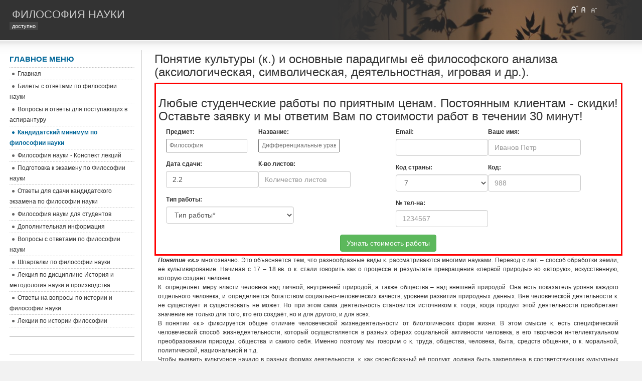

--- FILE ---
content_type: text/html; charset=utf-8
request_url: https://filnauk.ru/kandidatskij-minimum-po-filosofii-nauki/49-ponyatie-kultury-k-i-osnovnye-paradigmy-eyo-filosofskogo.html
body_size: 11153
content:
<!DOCTYPE html>
<html lang="">
<head>
  <base href="/kandidatskij-minimum-po-filosofii-nauki/49-ponyatie-kultury-k-i-osnovnye-paradigmy-eyo-filosofskogo.html">
  <meta http-equiv="content-type" content="text/html; charset=utf-8">
  <meta name="keywords" content="��������, ��������, ������������, ���, ���, ���, ���">
  <meta name="title" content="Понятие культуры (к.) и основные парадигмы её философского анализа (аксиологическая, символическая, деятельностная, игровая и др.).">
  <meta name="description" content="Понятие «к.» многозначно. Это объясняется тем, что разнообразные виды к. рассматриваются многими науками. Перевод с лат. – способ обработки земли, её культивирование. Начиная с 17 – 18 вв. о к. ст...">
  <title>Понятие культуры (к.) и основные парадигмы её философского анализа (аксиологическая, символическая, деятельностная, игровая и др.). - Философия науки</title>
  <link href="/templates/ja_purity/favicon.ico" rel="shortcut icon" type="image/x-icon">
  <link rel="stylesheet" href="/templates/system/css/system.css" type="text/css">
  <link rel="stylesheet" href="/templates/system/css/general.css" type="text/css">
  <link rel="stylesheet" href="/templates/ja_purity/css/template.css" type="text/css">
  <script language="javascript" type="text/javascript" src="/templates/ja_purity/js/ja.script.js"></script>
  <script language="javascript" type="text/javascript">
  var rightCollapseDefault='show';
  var excludeModules='38';
  </script>
  <script language="javascript" type="text/javascript" src="/templates/ja_purity/js/ja.rightcol.js"></script>
  <link rel="stylesheet" href="/templates/ja_purity/css/menu.css" type="text/css">
  <link rel="stylesheet" href="/templates/ja_purity/styles/background/purewhite/style.css" type="text/css">
  <link rel="stylesheet" href="/templates/ja_purity/styles/elements/blue/style.css" type="text/css">
  <style type="text/css">
  #ja-header,#ja-mainnav,#ja-container,#ja-botsl,#ja-footer {width: 97%;margin: 0 auto;}
  #ja-wrapper {min-width: 100%;}
  </style>
  <link rel="stylesheet" href="https://maxcdn.bootstrapcdn.com/bootstrap/3.3.6/css/bootstrap.min.css" integrity="sha384-1q8mTJOASx8j1Au+a5WDVnPi2lkFfwwEAa8hDDdjZlpLegxhjVME1fgjWPGmkzs7" crossorigin="anonymous">
</head>
<body id="bd" class="fs3 Others">
  <link rel="stylesheet" type="text/css" href="/css/style_1.css">
  
  <script src="https://ajax.googleapis.com/ajax/libs/jquery/1.11.1/jquery.min.js"></script> 
  <script src="/css/common.js"></script> <a name="Top" id="Top"></a>
  <ul class="accessibility">
    <li>
      <a href="#ja-content" title="Skip to content">Skip to content</a>
    </li>
    <li>
      <a href="#ja-mainnav" title="Skip to main navigation">Skip to main navigation</a>
    </li>
    <li>
      <a href="#ja-col1" title="Skip to 1st column">Skip to 1st column</a>
    </li>
    <li>
      <a href="#ja-col2" title="Skip to 2nd column">Skip to 2nd column</a>
    </li>
  </ul>
  <div id="ja-wrapper">
    <div id="ja-headerwrap">
      <div id="ja-header" class="clearfix" style="background: url(/templates/ja_purity/images/header/header3.jpg) no-repeat top right;">
        <div class="ja-headermask">
          &nbsp;
        </div>
        <h1 class="logo-text"><a href="/index.php" title="Философия науки"><span>Философия науки</span></a></h1>
        <p class="site-slogan">доступно</p>
        <ul class="ja-usertools-font">
          <li><img style="cursor: pointer;" title="Increase font size" src="/templates/ja_purity/images/user-increase.png" alt="Increase font size" id="ja-tool-increase" onclick="switchFontSize('ja_purity_ja_font','inc'); return false;"></li>
          <li><img style="cursor: pointer;" title="Default font size" src="/templates/ja_purity/images/user-reset.png" alt="Default font size" id="ja-tool-reset" onclick="switchFontSize('ja_purity_ja_font',3); return false;"></li>
          <li><img style="cursor: pointer;" title="Decrease font size" src="/templates/ja_purity/images/user-decrease.png" alt="Decrease font size" id="ja-tool-decrease" onclick="switchFontSize('ja_purity_ja_font','dec'); return false;"></li>
        </ul>
        <script type="text/javascript">
        var CurrentFontSize=parseInt('3');
        </script>
      </div>
    </div>
    <div id="ja-containerwrap-fr">
      <div id="ja-containerwrap2">
        <div id="ja-container">
          <div id="ja-container2" class="clearfix">
            <div id="ja-mainbody-fr" class="clearfix">
              <div id="ja-contentwrap">
                <div id="ja-content">
                  <div id="ja-pathway"></div>
                  <h2 class="contentheading">Понятие культуры (к.) и основные парадигмы её философского анализа (аксиологическая, символическая, деятельностная, игровая и др.).</h2>
                  <div class="article-content">
                    <link rel="stylesheet" href="/assets/css/bootstrap.min.css">
                    <link rel="stylesheet" href="/assets/css/bootstrap-datetimepicker.min.css">
                    <div class="col-sm-12" style="border: 3px solid red; padding: 5px;">
                      <h3>Любые студенческие работы по приятным ценам. Постоянным клиентам - скидки! Оставьте заявку и мы ответим Вам по стоимости работ в течении 30 минут!</h3>
                      <form id="contact_form" class="form-horizontal" method="post" name="contact_form">
                        <div class="col-sm-6">
                          <div class="text_info form-group col-sm-6">
                            <label>Предмет:</label> <input name="Subject" placeholder="Философия" class="pix_text" required="" type="text">
                          </div>
                          <div class="text_info form-group col-sm-6">
                            <label>Название:</label> <input name="ShortDescr" placeholder="Дифференциальные уравнения" class="pix_text" required="" type="text">
                          </div>
                          <div class="text_info form-group col-sm-6">
                            <label>Дата сдачи:</label> <input id="datepicker" class="input form-control" name="passDate" value="" required="" placeholder="Дата сдачи работы*" type="text">
                          </div>
                          <div class="text_info form-group col-sm-6">
                            <label>К-во листов:</label> <input class="input form-control" id="pagesAll" name="pagesAll" required="" placeholder="Количество листов" min="1" max="999" type="number">
                          </div>
                          <div class="text_info form-group col-sm-8">
                            <label>Тип работы:</label> <select class="form-control" name="workType" id="workType" required="">
                              <option value="">
                                Тип работы*
                              </option>
                              <option value="Контрольная работа">
                                Контрольная работа
                              </option>
                              <option value="Курсовая работа">
                                Курсовая работа
                              </option>
                              <option value="Дипломная работа">
                                Дипломная работа
                              </option>
                              <option value="Отчет по практике">
                                Отчет по практике
                              </option>
                              <option value="Реферат">
                                Реферат
                              </option>
                              <option value="Билеты к экзаменам">
                                Билеты к экзаменам
                              </option>
                              <option value="Семестровая работа">
                                Семестровая работа
                              </option>
                              <option value="Проверка работы">
                                Проверка работы
                              </option>
                              <option value="Диссертация">
                                Диссертация
                              </option>
                              <option value="Онлайн помощь">
                                Онлайн помощь
                              </option>
                              <option value="Чертеж">
                                Чертеж
                              </option>
                              <option value="Шпаргалка">
                                Шпаргалка
                              </option>
                              <option value="Монография">
                                Монография
                              </option>
                              <option value="Диссертация Магистерская">
                                Диссертация Магистерская
                              </option>
                              <option value="Диплом МБА (MBA)">
                                Диплом МБА (MBA)
                              </option>
                              <option value="Автореферат">
                                Автореферат
                              </option>
                              <option value="Научная статья">
                                Научная статья
                              </option>
                              <option value="Кандидатская диссертация">
                                Кандидатская диссертация
                              </option>
                              <option value="Докторская диссертация">
                                Докторская диссертация
                              </option>
                              <option value="Другое">
                                Другое
                              </option>
                            </select>
                          </div>
                        </div>
                        <div class="col-sm-6">
                          <div class="text_info form-group col-sm-6">
                            <label>Email:</label> <input id="email" name="Email" class="form-control" required="" type="text">
                          </div>
                          <div class="text_info form-group col-sm-6">
                            <label>Ваше имя:</label> <input name="FIO" placeholder="Иванов Петр" class="form-control" required="" type="text">
                          </div>
                          <div class="col-sm-6 form-group">
                            <label>Код страны:</label> <select id="countryCode" class="input form-control" name="countryCode" required="">
                              <option value="7">
                                7
                              </option>
                              <option value="375">
                                375
                              </option>
                              <option value="380">
                                380
                              </option>
                              <option value="972">
                                972
                              </option>
                              <option value="373">
                                373
                              </option>
                              <option value="996">
                                996
                              </option>
                              <option value="49">
                                49
                              </option>
                              <option value="66">
                                66
                              </option>
                              <option value="995">
                                995
                              </option>
                              <option value="374">
                                374
                              </option>
                            </select>
                          </div>
                          <div class="col-sm-6 form-group">
                            <label>Код:</label> <input maxlength="3" required="" class="bfh-kod form-control col-sm-1" name="PrefixCode" placeholder="988" type="text">
                          </div>
                          <div class="col-sm-6 form-group">
                            <label>№ тел-на:</label> <input maxlength="7" required="" class="bfh-phone form-control col-sm-1" name="MobPhone" placeholder="1234567" type="text">
                          </div>
                        </div>
                        <div style="text-align: center;">
                          <button class="subscribe_btn pix_button_pro btn btn-success" id="submit_btn_9"><span class="editContent">Узнать стоимость работы</span></button>
                        </div>
                      </form>
                    </div>
                    <script src="/assets/js-files/jquery-1.11.3.min.js" type="text/javascript"></script> 
                    <script src="/assets/js-files/moment-with-locales.min.js" type="text/javascript"></script> 
                    <script src="/assets/js-files/transition.js" type="text/javascript"></script> 
                    <script src="/assets/js-files/bootstrap.min.js" type="text/javascript"></script> 
                    <script src="/assets/js-files/bootstrap-datetimepicker.min.js" type="text/javascript"></script> 
                    <script src="/assets/js-files/custom.js" type="text/javascript"></script>
                    <p style='margin-top:0cm;margin-right:5.65pt;margin-bottom: 0cm;margin-left:5.65pt;margin-bottom:.0001pt;text-align:justify;line-height: 150%'><b><i>Понятие «к.»</i></b> многозначно. Это объясняется тем, что разнообразные виды к. рассматриваются многими науками. Перевод с лат. – способ обработки земли, её культивирование. Начиная с 17 – 18 вв. о к. стали говорить как о процессе и результате превращения «первой природы» во «вторую», искусственную, которую создаёт человек.</p>
                    <p style='margin-top:0cm;margin-right:5.65pt;margin-bottom: 0cm;margin-left:5.65pt;margin-bottom:.0001pt;text-align:justify;line-height: 150%'>К. определяет меру власти человека над личной, внутренней природой, а также общества – над внешней природой. Она есть показатель уровня каждого отдельного человека, и определяется богатством социально-человеческих качеств, уровнем развития природных данных. Вне человеческой деятельности к. не существует и существовать не может. Но при этом сама деятельность становится источником к. тогда, когда продукт этой деятельности приобретает значение не только для того, кто его создаёт, но и для другого, и для всех.</p>
                    <p style='margin-top:0cm;margin-right:5.65pt;margin-bottom: 0cm;margin-left:5.65pt;margin-bottom:.0001pt;text-align:justify;line-height: 150%'>В понятии «к.» фиксируется общее отличие человеческой жизнедеятельности от биологических форм жизни. В этом смысле к. есть специфический человеческий способ жизнедеятельности, который осуществляется в разных сферах социальной активности человека, в его творчески интеллектуальном преобразовании природы, общества и самого себя. Именно поэтому мы говорим о к. труда, общества, человека, быта, средств общения, о к. моральной, политической, национальной и т.д.</p>
                    <p style='margin-top:0cm;margin-right:5.65pt;margin-bottom: 0cm;margin-left:5.65pt;margin-bottom:.0001pt;text-align:justify;line-height: 150%'>Чтобы выявить культурное начало в разных формах деятельности, к. как своеобразный её продукт должна быть закреплена в соответствующих культурных ценностях, социальных правилах, нормах, идеалах, законах и т.д. Иначе говоря, результаты культурной деятельности человека должны быть объективированы в форме соответствующих знаний умений, навыков в разных знаково-символических системах естественных и искусственных языков, в разнообразных формах общественного знания. Благодаря этой особенности к. возможна социализация человека, включённость каждого в культурное творчество общества. Изменение целей, усложнение человеческой деятельности обязательно вызывают изменение к. В свою очередь к. оказывает существенное влияние на характер и содержание всех форм человеческой деятельности, ибо к., как и всякое общественное явление, приобретает относительную самостоятельность и, значит, специфические законы функционирования и развития.</p>
                    <p style='margin-top:0cm;margin-right:5.65pt;margin-bottom: 0cm;margin-left:5.65pt;margin-bottom:.0001pt;text-align:justify;line-height: 150%'>Главное, что необходимо для выяснения сущности к., заключается в понимании её глубокой укоренённости в основных социальных видах деятельности, факторах, процессах, благодаря которым только и возможно существование, обновление, развитие человека, общества. Поэтому можно дать такое её определение. К. – это исторически обусловленная совокупность материальных и духовных ценностей, а также способов их создания, умения их использовать для прогресса человечества, передавать из поколения в поколение.</p>
                    <p style='margin-top:0cm;margin-right:5.65pt;margin-bottom: 0cm;margin-left:5.65pt;margin-bottom:.0001pt;text-align:justify;line-height: 150%'><b><i>Концепция игрового генезиса культуры.</i></b></p>
                    <p style='margin-top:0cm;margin-right:5.65pt;margin-bottom: 0cm;margin-left:5.65pt;margin-bottom:.0001pt;text-align:justify;line-height: 150%'>Многие европейские учёные ХХ века источником возникновения и развития к. считают способности человека в освоении мира через игровые формы. К такому выводу, используя различную аргументацию, пришли Гадамер, Финк, Хейзинга. Голландский культуролог Хейзинга выпустил книгу «Homo Ludens», в которой предложил свой вариант концепции игры.</p>
                    <p style='margin-top:0cm;margin-right:5.65pt;margin-bottom: 0cm;margin-left:5.65pt;margin-bottom:.0001pt;text-align:justify;line-height: 150%'>Любая человеческая деятельность у истоков связана с игровой формой, поэтому и формирование к. возникает в процессе игровой формы познания и освоения мира. Хейзинга пишет, что «игра старше к.», т.к. предпосылки и основные черты присущи миру животных. Однако игра переходит биологические границы и становится в обществе элементом к.</p>
                    <p style='margin-top:0cm;margin-right:5.65pt;margin-bottom: 0cm;margin-left:5.65pt;margin-bottom:.0001pt;text-align:justify;line-height: 150%'>Игра важна тем, что является формой свободной деятельности и обладает рядом ценностных для общества качеств. Она носит также символический характер. Изменение природы человеком предшествовало овладение её силами в воображении, в игре.</p>
                    <p style='margin-top:0cm;margin-right:5.65pt;margin-bottom: 0cm;margin-left:5.65pt;margin-bottom:.0001pt;text-align:justify;line-height: 150%'>Те виды, которые в первобытном обществе были непосредственно связаны с практической потребностью, реализацией жизненных программ функционирования рода, племени, порождали многообразие игровых форм. В таких играх не только в прошлом, но и в настоящем общество выражает своё понимание жизни и смерти, свободы и запретов и т.п.</p>
                    <p style='margin-top:0cm;margin-right:5.65pt;margin-bottom: 0cm;margin-left:5.65pt;margin-bottom:.0001pt;text-align:justify;line-height: 150%'>Однако по мере развития к., соотношение игровых и иных её форм начинает изменяться. Игровая сфера растворяется в политической, художественной, нравственной и т.п. В определённых социальных условиях на любом уровне к., игровая её форма может активизироваться, вовлекая в этот процесс множество людей. Это приводит к необходимости серьёзного анализа к. для понимания происходящих в современном обществе процессов.</p>
                    <p style='margin-top:0cm;margin-right:5.65pt;margin-bottom: 0cm;margin-left:5.65pt;margin-bottom:.0001pt;text-align:justify;line-height: 150%'><b><i>Символическая концепция Кассирера.</i></b></p>
                    <p style='margin-top:0cm;margin-right:5.65pt;margin-bottom: 0cm;margin-left:5.65pt;margin-bottom:.0001pt;text-align:justify;line-height: 150%'>Исследования к. Кассирер начинает с тезиса о том, что мир к. это не просто случайные, изолированные друг от друга факты и явления. Они имеют единую основу. Целостность к. можно понять как процесс постоянного, последовательного самоосвобождения человека, этапами которого становится религия, искусство, наука и т.п.</p>
                    <p style='margin-top:0cm;margin-right:5.65pt;margin-bottom: 0cm;margin-left:5.65pt;margin-bottom:.0001pt;text-align:justify;line-height: 150%'>Происхождение к. выводится из изменений, произошедших в биологической природе человека и носивших регрессивный характер. В настоящее время трудно ответить на вопрос: в чём причины этих изменений? Однако их следствием стала утрата связи со средой обитания, отчуждение человека от природы.</p>
                    <p style='margin-top:0cm;margin-right:5.65pt;margin-bottom: 0cm;margin-left:5.65pt;margin-bottom:.0001pt;text-align:justify;line-height: 150%'>В поисках новой программы существования человек пришёл к «окультуренным» формам жизни, которые компенсировали его «неразвитые инстинкты».</p>
                    <p style='margin-top:0cm;margin-right:5.65pt;margin-bottom: 0cm;margin-left:5.65pt;margin-bottom:.0001pt;text-align:justify;line-height: 150%'>Природа предоставляла человеку шанс на выживание. Он стал подражать тем животным, которые были более приспособлены к условиям существования, выйдя за рамки видовой программы. Это позволило ему выбрать систему ориентиров, дополнивших его инстинкты. Эти ориентиры составили надбиологическую основу, стали элементами игрового, символического приспособления к миру природы.</p>
                    <p style='margin-top:0cm;margin-right:5.65pt;margin-bottom: 0cm;margin-left:5.65pt;margin-bottom:.0001pt;text-align:justify;line-height: 150%'>Символы становятся третьей системой, соединившей систему рецепторов и эффекторов, характерных для живого организма. Это позволяет человеку существовать в новом измерении, новой реальности. Это, например, способ общения – языковые символы.</p>
                    <p style='margin-top:0cm;margin-right:5.65pt;margin-bottom: 0cm;margin-left:5.65pt;margin-bottom:.0001pt;text-align:justify;line-height: 150%'>На этапе становления первобытного общества многие символы наделялись особой, реальной силой. Такими становятся символы в магии, тотемизме, фетишизме. В символах человек закреплял и социальные стандарты поведения (табу, обряды).</p>
                    <p style='margin-top:0cm;margin-right:5.65pt;margin-bottom: 0cm;margin-left:5.65pt;margin-bottom:.0001pt;text-align:justify;line-height: 150%'>По мере развития к. соотношения и различия между вещами, явлениями и символами стали более осмысливаться. Поскольку в познании мира символическое мышление всегда сталкивается с проблемами, оно всегда находит новую сферу, в которой различия между реальностью и возможностью воспринимаются неясно. Это приводит к возникновению новых символов. Таким образом, Кассирер приходит к выводу, что культурогенез связан с формированием в результате биологической эволюции человека как «символического животного».</p>
                    <p style='margin-top:0cm;margin-right:5.65pt;margin-bottom: 0cm;margin-left:5.65pt;margin-bottom:.0001pt;text-align:justify;line-height: 150%'><b><i>Теория «осевой культуры» Ясперса.</i></b></p>
                    <p style='margin-top:0cm;margin-right:5.65pt;margin-bottom: 0cm;margin-left:5.65pt;margin-bottom:.0001pt;text-align:justify;line-height: 150%'>В истории мировой культуры Ясперс выделяет особый период, который называет «осевым временем» (сер. I тыс. до н.э.). В этот период происходит два принципиальных события, качественно изменивших культуру.</p>
                    <p style='margin-top:0cm;margin-right:5.65pt;margin-bottom: 0cm;margin-left:5.65pt;margin-bottom:.0001pt;text-align:justify;line-height: 150%'>Во-первых, это духовный переворот, который привёл к появлению философских знаний и мировых религий; во-вторых, в к. стало очевидно наличие двух направлений – восточного и западного, – и противоречия между ними.</p>
                    <p style='margin-top:0cm;margin-right:5.65pt;margin-bottom: 0cm;margin-left:5.65pt;margin-bottom:.0001pt;text-align:justify;line-height: 150%'>Изменения, произошедшие в к., привели к появлению особой личности, человека–профессионала, обладающего особым духовно-культурным менталитетом. Постепенно «осевая» культура меняется традиционными нормами цивилизации.</p>
                    <p style='margin-top:0cm;margin-right:5.65pt;margin-bottom: 0cm;margin-left:5.65pt;margin-bottom:.0001pt;text-align:justify;line-height: 150%'>Через два тысячелетия происходит возрождение универсальности в первую очередь западной к. В настоящее время актуальным становится вопрос, поставленный Ясперсом: «Обладал ли запад уже в осевое время неким своеобразием, следствия которого обнаружились в последующую эпоху?».</p>
                    <p style='margin-top:0cm;margin-right:5.65pt;margin-bottom: 0cm;margin-left:5.65pt;margin-bottom:.0001pt;text-align:justify;line-height: 150%'>В «осевую» эпоху произошло разделение на западную и восточную к.</p>
                    <p style='margin-top:0cm;margin-right:5.65pt;margin-bottom: 0cm;margin-left:5.65pt;margin-bottom:.0001pt;text-align:justify;line-height: 150%'>Для Востока характерно сохранение выработанной консервативной нормы, чему способствовало утверждение в этом регионе ислама, буддизма, конфуцианства. Здесь поддерживается строгий сословный порядок, нравственные нормы поведения.</p>
                    <p style='margin-top:0cm;margin-right:5.65pt;margin-bottom: 0cm;margin-left:5.65pt;margin-bottom:.0001pt;text-align:justify;line-height: 150%'>В к. Запада главный признак – динамичность, личная свобода в различных сферах, возрастание влияния на общество науки, различные системы образования, демократизация общества. В настоящее время к. Запада оказывает влияние на Восток в сфере техники, технологий, искусства, а восточная к. привлекает экзотикой, достижениями в области медицины, духовности, военных единоборств.</p>
                  </div><span class="article_separator">&nbsp;</span>
                </div>
              </div>
              <div id="ja-col1">
                <div class="moduletable_menu">
                  <h3>Главное меню</h3>
                  <ul class="menu">
                    <li class="item1">
                      <a href="/"><span>Главная</span></a>
                    </li>
                    <li class="item2">
                      <a href="/bilety-s-otvetami-po-filosofii-nauki.html"><span>Билеты с ответами по философии науки</span></a>
                    </li>
                    <li class="item3">
                      <a href="/voprosy-i-otvety-dlya-postupayushhix-v-aspiranturu.html"><span>Вопросы и ответы для поступающих в аспирантуру</span></a>
                    </li>
                    <li id="current" class="active item4">
                      <a href="/kandidatskij-minimum-po-filosofii-nauki.html"><span>Кандидатский минимум по философии науки</span></a>
                    </li>
                    <li class="item6">
                      <a href="/filosofiya-nauki-konspekt-lekczij.html"><span>Философия науки - Конспект лекций</span></a>
                    </li>
                    <li class="item7">
                      <a href="/podgotovka-k-ekzamenu-po-filosofii-nauki.html"><span>Подготовка к экзамену по Философии науки</span></a>
                    </li>
                    <li class="item8">
                      <a href="/otvety-dlya-sdachi-kandidatskogo-ekzamena-po-filosofii-nauki.html"><span>Ответы для сдачи кандидатского экзамена по философии науки</span></a>
                    </li>
                    <li class="item9">
                      <a href="/filosofiya-nauki-dlya-studentov.html"><span>Философия науки для студентов</span></a>
                    </li>
                    <li class="item5">
                      <a href="/dopolnitelnaya-informacziya.html"><span>Дополнительная информация</span></a>
                    </li>
                    <li class="item10">
                      <a href="/voprosy-s-otvetami-po-filosofii-nauki.html"><span>Вопросы с ответами по философии науки</span></a>
                    </li>
                    <li class="item11">
                      <a href="/shpargalki-po-filosofii-nauki.html"><span>Шпаргалки по философии науки</span></a>
                    </li>
                    <li class="item12">
                      <a href="/lekcziya-po-disczipline-istoriya-i-metodologiya-nauki-i-proizvodstva.html"><span>Лекция по дисциплине История и методология науки и производства</span></a>
                    </li>
                    <li class="item13">
                      <a href="/otvety-na-voprosy-po-istorii-i-filosofii-nauki.html"><span>Ответы на вопросы по истории и философии науки</span></a>
                    </li>
                    <li class="item14">
                      <a href="/lekczii-po-istorii-filosofii.html"><span>Лекции по истории философии</span></a>
                    </li>
                  </ul>
                </div>
                <div class="moduletable"></div>
                <div class="moduletable">
                  <h3>Счетчик</h3><!--cd282a1f--><!--cd282a1f--><script async="async" src="https://w.uptolike.com/widgets/v1/zp.js?pid=tla4425d079352f17b5811016a552f12a2d6c131ed" type="text/javascript"></script><script type="text/javascript">
<!--
var _acic={dataProvider:10,allowCookieMatch:false};(function(){var e=document.createElement("script");e.type="text/javascript";e.async=true;e.src="https://www.acint.net/aci.js";var t=document.getElementsByTagName("script")[0];t.parentNode.insertBefore(e,t)})()
//-->
</script><script async="async" src="https://w.uptolike.com/widgets/v1/zp.js?pid=lfa4425d079352f17b5811016a552f12a2d6c131ed" type="text/javascript"></script><b style="padding:0 0 10px 0;font-size:12px;display:block"><a href="https://artphotoschool.com/">Ведет курсы для начинающих фотографов и отдельный курс по студийному портрету</a> </b>Профессиональный  <a style="color:#103399" href="https://artphotoschool.com/">фотограф</a>. Основатель данной фотошколы и собственной продакшен-студии Michael Ryzhov MEDIA, специализирующейся на съемке актерских портфолио. В портфолио Михаила 9 персональных выставок, 3 выпущенные книги, работа со всеми ведущими театрами Москвы.<br> 
                </div>
              </div><br>
            </div>
          </div>
        </div>
      </div>
    </div>
    <div id="ja-footerwrap">
      <div id="ja-footer" class="clearfix">
        <div id="ja-footnav"></div>
        <div class="copyright">
          <div class="modal fade" id="orderModal" tabindex="-1" role="dialog" aria-labelledby="myModalLabel">
            <div class="modal-dialog modal-lg" role="document">
              <div class="modal-content">
                <div class="modal-header">
                  <button type="button" class="close" data-dismiss="modal" aria-label="Close"><span aria-hidden="true">&times;</span></button>
                  <h4 class="modal-title" id="myModalLabel">Стоимость</h4>
                </div>
                <div class="modal-body clearfix">
                  <div class="order-type clearfix" data-type-id="2">
                    <form class="" method="post">
                      <div class="col-sm-12">
                        <div class="form-group col-sm-2">
                          <label class="col-sm-4">Предмет</label><input name="Subject" class="form-control col-sm-8" placeholder="Философия" required="" type="text">
                        </div>
                        <div class="form-group col-sm-3">
                          <label class="col-sm-4">Название</label> <input name="ShortDescr" class="form-control" placeholder="Дифференциальные уравнения" required="" type="text">
                        </div>
                        <div class="form-group col-sm-2">
                          <label class="col-sm-12">Дата сдачи</label> <input id="datepicker" class="input form-control" name="passDate" value="" required="" placeholder="Дата сдачи работы*" type="text">
                        </div>
                        <div class="form-group col-sm-2">
                          <label class="col-sm-12">Листов</label> <input class="input form-control" id="pagesAll" name="pagesAll" required="" placeholder="Количество листов" min="1" max="999" type="number">
                        </div>
                        <div class="form-group col-sm-3">
                          <label class="col-sm-12">Тип работы</label> <select class="form-control" name="workType" id="workType" required="">
                            <option value="">
                              Тип работы*
                            </option>
                            <option value="Контрольная работа">
                              Контрольная работа
                            </option>
                            <option value="Курсовая работа">
                              Курсовая работа
                            </option>
                            <option value="Дипломная работа">
                              Дипломная работа
                            </option>
                            <option value="Отчет по практике">
                              Отчет по практике
                            </option>
                            <option value="Реферат">
                              Реферат
                            </option>
                            <option value="Билеты к экзаменам">
                              Билеты к экзаменам
                            </option>
                            <option value="Семестровая работа">
                              Семестровая работа
                            </option>
                            <option value="Проверка работы">
                              Проверка работы
                            </option>
                            <option value="Диссертация">
                              Диссертация
                            </option>
                            <option value="Онлайн помощь">
                              Онлайн помощь
                            </option>
                            <option value="Чертеж">
                              Чертеж
                            </option>
                            <option value="Шпаргалка">
                              Шпаргалка
                            </option>
                            <option value="Диссертация Магистерская">
                              Диссертация Магистерская
                            </option>
                            <option value="Научная статья">
                              Научная статья
                            </option>
                            <option value="Докторская диссертация">
                              Докторская диссертация
                            </option>
                            <option value="Другое">
                              Другое
                            </option>
                          </select>
                        </div>
                        <div class="col-sm-12">
                          <h4 class="text-error">Напишите, пожалуйста в кратце Ваши пожелания (план работы, шрифт, срочность, необходимый список литературы, и т.д.). Это ускорит время ответа в разы!</h4>
                          <textarea class="form-control" name="suggestions" placeholder="Здесь Ваши пожелания"></textarea>
                        </div>
                      </div>
                      <div class="col-sm-12">
                        <fieldset>
                          <legend>Контактные данные</legend>
                          <div class="form-group col-sm-3">
                            <label>Ваш email</label> <input id="email" name="Email" class="form-control" required="" type="text">
                          </div>
                        </fieldset>
                      </div>
                      <div style="text-align: center;">
                        <button class="subscribe_btn pix_button_pro btn btn-success" data-order-type="2" data-name="sendOrder" type="button">Узнать стоимость</button>
                      </div>
                    </form>
                    <div class="clearfix"></div>
                  </div>
                </div>
                <div class="modal-footer">
                  <button type="button" class="btn btn-default" data-dismiss="modal">Закрыть</button>
                </div>
              </div>
            </div>
          </div>
        </div>
        <div class="ja-cert"></div><br>
      </div>
    </div>
  </div>
  <script src="//code.jquery.com/jquery-1.11.1.min.js"></script> 
  <script src='/assets/js-files/jquery.fixedcontent.min.js'></script> 
  <script src="https://maxcdn.bootstrapcdn.com/bootstrap/3.3.6/js/bootstrap.min.js" integrity="sha384-0mSbJDEHialfmuBBQP6A4Qrprq5OVfW37PRR3j5ELqxss1yVqOtnepnHVP9aJ7xS" crossorigin="anonymous"></script>
<!-- Yandex.Metrika informer --> <a href="https://metrika.yandex.ru/stat/?id=67818298&amp;from=informer" target="_blank" rel="nofollow"><img src="https://informer.yandex.ru/informer/67818298/3_1_FFFFFFFF_EFEFEFFF_0_pageviews" style="width:88px; height:31px; border:0;" alt="Яндекс.Метрика" title="Яндекс.Метрика: данные за сегодня (просмотры, визиты и уникальные посетители)" class="ym-advanced-informer" data-cid="67818298" data-lang="ru" /></a> <!-- /Yandex.Metrika informer --> <!-- Yandex.Metrika counter --> <script type="text/javascript" > (function(m,e,t,r,i,k,a){m[i]=m[i]||function(){(m[i].a=m[i].a||[]).push(arguments)}; m[i].l=1*new Date();k=e.createElement(t),a=e.getElementsByTagName(t)[0],k.async=1,k.src=r,a.parentNode.insertBefore(k,a)}) (window, document, "script", "https://mc.yandex.ru/metrika/tag.js", "ym"); ym(67818298, "init", { clickmap:true, trackLinks:true, accurateTrackBounce:true }); </script> <noscript><div><img src="https://mc.yandex.ru/watch/67818298" style="position:absolute; left:-9999px;" alt="" /></div></noscript> <!-- /Yandex.Metrika counter --><script async="async" src="https://w.uptolike.com/widgets/v1/zp.js?pid=2047016" type="text/javascript"></script></body>
</html>


--- FILE ---
content_type: application/javascript;charset=utf-8
request_url: https://w.uptolike.com/widgets/v1/version.js?cb=cb__utl_cb_share_1769898349307730
body_size: 396
content:
cb__utl_cb_share_1769898349307730('1ea92d09c43527572b24fe052f11127b');